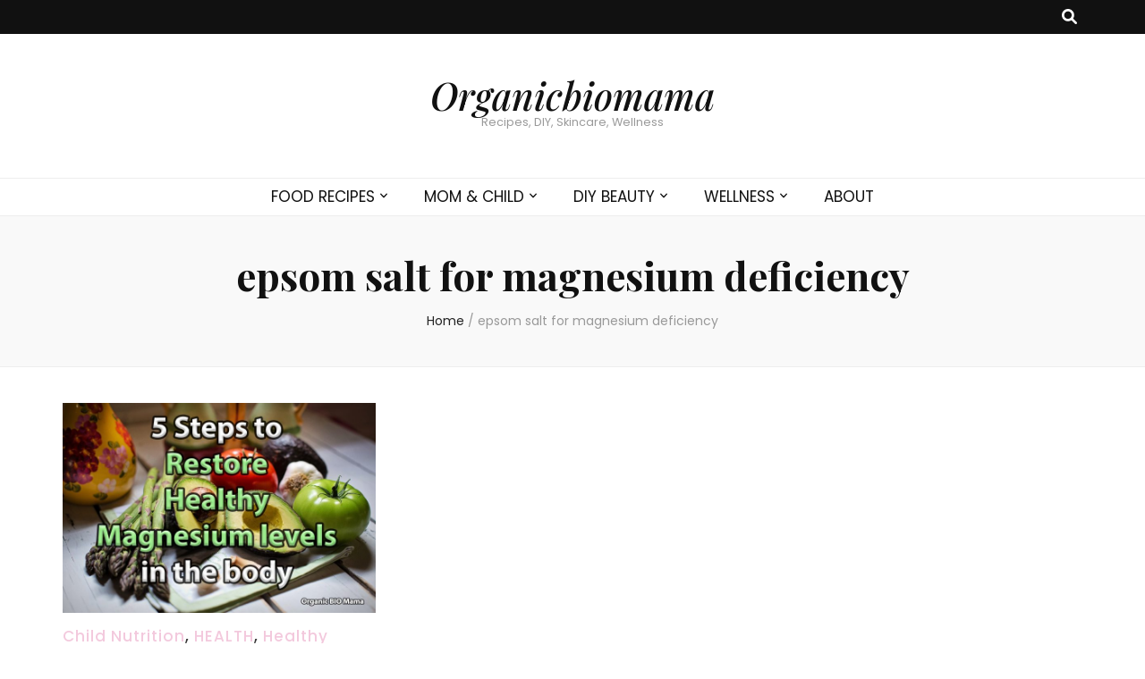

--- FILE ---
content_type: text/html; charset=UTF-8
request_url: https://organicbiomama.com/tag/epsom-salt-for-magnesium-deficiency
body_size: 12087
content:
    <!DOCTYPE html>
    <html lang="en-US">
    <head itemscope itemtype="http://schema.org/WebSite">

    <meta charset="UTF-8">
    <meta name="viewport" content="width=device-width, initial-scale=1">
    <link rel="profile" href="http://gmpg.org/xfn/11">
    <meta name='robots' content='index, follow, max-image-preview:large, max-snippet:-1, max-video-preview:-1' />

	<!-- This site is optimized with the Yoast SEO plugin v23.5 - https://yoast.com/wordpress/plugins/seo/ -->
	<title>epsom salt for magnesium deficiency Archives - Organicbiomama</title>
	<link rel="canonical" href="https://organicbiomama.com/tag/epsom-salt-for-magnesium-deficiency" />
	<meta property="og:locale" content="en_US" />
	<meta property="og:type" content="article" />
	<meta property="og:title" content="epsom salt for magnesium deficiency Archives - Organicbiomama" />
	<meta property="og:url" content="https://organicbiomama.com/tag/epsom-salt-for-magnesium-deficiency" />
	<meta property="og:site_name" content="Organicbiomama" />
	<meta property="og:image" content="https://organicbiomama.com/wp-content/uploads/2016/05/12963931_228384070850294_8885548805192353888_n.jpg" />
	<meta property="og:image:width" content="505" />
	<meta property="og:image:height" content="502" />
	<meta property="og:image:type" content="image/jpeg" />
	<meta name="twitter:card" content="summary_large_image" />
	<script type="application/ld+json" class="yoast-schema-graph">{"@context":"https://schema.org","@graph":[{"@type":"CollectionPage","@id":"https://organicbiomama.com/tag/epsom-salt-for-magnesium-deficiency","url":"https://organicbiomama.com/tag/epsom-salt-for-magnesium-deficiency","name":"epsom salt for magnesium deficiency Archives - Organicbiomama","isPartOf":{"@id":"https://organicbiomama.com/#website"},"primaryImageOfPage":{"@id":"https://organicbiomama.com/tag/epsom-salt-for-magnesium-deficiency#primaryimage"},"image":{"@id":"https://organicbiomama.com/tag/epsom-salt-for-magnesium-deficiency#primaryimage"},"thumbnailUrl":"https://organicbiomama.com/wp-content/uploads/2017/10/RESTORE-MAGNESIUM-LEVELS.jpg","breadcrumb":{"@id":"https://organicbiomama.com/tag/epsom-salt-for-magnesium-deficiency#breadcrumb"},"inLanguage":"en-US"},{"@type":"ImageObject","inLanguage":"en-US","@id":"https://organicbiomama.com/tag/epsom-salt-for-magnesium-deficiency#primaryimage","url":"https://organicbiomama.com/wp-content/uploads/2017/10/RESTORE-MAGNESIUM-LEVELS.jpg","contentUrl":"https://organicbiomama.com/wp-content/uploads/2017/10/RESTORE-MAGNESIUM-LEVELS.jpg","width":2078,"height":1395,"caption":"RESTORE MAGNESIUM LEVELS"},{"@type":"BreadcrumbList","@id":"https://organicbiomama.com/tag/epsom-salt-for-magnesium-deficiency#breadcrumb","itemListElement":[{"@type":"ListItem","position":1,"name":"Home","item":"https://organicbiomama.com/"},{"@type":"ListItem","position":2,"name":"epsom salt for magnesium deficiency"}]},{"@type":"WebSite","@id":"https://organicbiomama.com/#website","url":"https://organicbiomama.com/","name":"Organicbiomama","description":"Recipes, DIY, Skincare, Wellness","potentialAction":[{"@type":"SearchAction","target":{"@type":"EntryPoint","urlTemplate":"https://organicbiomama.com/?s={search_term_string}"},"query-input":{"@type":"PropertyValueSpecification","valueRequired":true,"valueName":"search_term_string"}}],"inLanguage":"en-US"}]}</script>
	<!-- / Yoast SEO plugin. -->


<link rel='dns-prefetch' href='//ws.sharethis.com' />
<link rel='dns-prefetch' href='//fonts.googleapis.com' />
<link rel="alternate" type="application/rss+xml" title="Organicbiomama &raquo; Feed" href="https://organicbiomama.com/feed" />
<link rel="alternate" type="application/rss+xml" title="Organicbiomama &raquo; Comments Feed" href="https://organicbiomama.com/comments/feed" />
<link rel="alternate" type="application/rss+xml" title="Organicbiomama &raquo; epsom salt for magnesium deficiency Tag Feed" href="https://organicbiomama.com/tag/epsom-salt-for-magnesium-deficiency/feed" />
<link rel='stylesheet' id='wp-block-library-css' href='https://organicbiomama.com/wp-includes/css/dist/block-library/style.min.css' type='text/css' media='all' />
<style id='classic-theme-styles-inline-css' type='text/css'>
/*! This file is auto-generated */
.wp-block-button__link{color:#fff;background-color:#32373c;border-radius:9999px;box-shadow:none;text-decoration:none;padding:calc(.667em + 2px) calc(1.333em + 2px);font-size:1.125em}.wp-block-file__button{background:#32373c;color:#fff;text-decoration:none}
</style>
<style id='global-styles-inline-css' type='text/css'>
body{--wp--preset--color--black: #000000;--wp--preset--color--cyan-bluish-gray: #abb8c3;--wp--preset--color--white: #ffffff;--wp--preset--color--pale-pink: #f78da7;--wp--preset--color--vivid-red: #cf2e2e;--wp--preset--color--luminous-vivid-orange: #ff6900;--wp--preset--color--luminous-vivid-amber: #fcb900;--wp--preset--color--light-green-cyan: #7bdcb5;--wp--preset--color--vivid-green-cyan: #00d084;--wp--preset--color--pale-cyan-blue: #8ed1fc;--wp--preset--color--vivid-cyan-blue: #0693e3;--wp--preset--color--vivid-purple: #9b51e0;--wp--preset--gradient--vivid-cyan-blue-to-vivid-purple: linear-gradient(135deg,rgba(6,147,227,1) 0%,rgb(155,81,224) 100%);--wp--preset--gradient--light-green-cyan-to-vivid-green-cyan: linear-gradient(135deg,rgb(122,220,180) 0%,rgb(0,208,130) 100%);--wp--preset--gradient--luminous-vivid-amber-to-luminous-vivid-orange: linear-gradient(135deg,rgba(252,185,0,1) 0%,rgba(255,105,0,1) 100%);--wp--preset--gradient--luminous-vivid-orange-to-vivid-red: linear-gradient(135deg,rgba(255,105,0,1) 0%,rgb(207,46,46) 100%);--wp--preset--gradient--very-light-gray-to-cyan-bluish-gray: linear-gradient(135deg,rgb(238,238,238) 0%,rgb(169,184,195) 100%);--wp--preset--gradient--cool-to-warm-spectrum: linear-gradient(135deg,rgb(74,234,220) 0%,rgb(151,120,209) 20%,rgb(207,42,186) 40%,rgb(238,44,130) 60%,rgb(251,105,98) 80%,rgb(254,248,76) 100%);--wp--preset--gradient--blush-light-purple: linear-gradient(135deg,rgb(255,206,236) 0%,rgb(152,150,240) 100%);--wp--preset--gradient--blush-bordeaux: linear-gradient(135deg,rgb(254,205,165) 0%,rgb(254,45,45) 50%,rgb(107,0,62) 100%);--wp--preset--gradient--luminous-dusk: linear-gradient(135deg,rgb(255,203,112) 0%,rgb(199,81,192) 50%,rgb(65,88,208) 100%);--wp--preset--gradient--pale-ocean: linear-gradient(135deg,rgb(255,245,203) 0%,rgb(182,227,212) 50%,rgb(51,167,181) 100%);--wp--preset--gradient--electric-grass: linear-gradient(135deg,rgb(202,248,128) 0%,rgb(113,206,126) 100%);--wp--preset--gradient--midnight: linear-gradient(135deg,rgb(2,3,129) 0%,rgb(40,116,252) 100%);--wp--preset--font-size--small: 13px;--wp--preset--font-size--medium: 20px;--wp--preset--font-size--large: 36px;--wp--preset--font-size--x-large: 42px;--wp--preset--spacing--20: 0.44rem;--wp--preset--spacing--30: 0.67rem;--wp--preset--spacing--40: 1rem;--wp--preset--spacing--50: 1.5rem;--wp--preset--spacing--60: 2.25rem;--wp--preset--spacing--70: 3.38rem;--wp--preset--spacing--80: 5.06rem;--wp--preset--shadow--natural: 6px 6px 9px rgba(0, 0, 0, 0.2);--wp--preset--shadow--deep: 12px 12px 50px rgba(0, 0, 0, 0.4);--wp--preset--shadow--sharp: 6px 6px 0px rgba(0, 0, 0, 0.2);--wp--preset--shadow--outlined: 6px 6px 0px -3px rgba(255, 255, 255, 1), 6px 6px rgba(0, 0, 0, 1);--wp--preset--shadow--crisp: 6px 6px 0px rgba(0, 0, 0, 1);}:where(.is-layout-flex){gap: 0.5em;}:where(.is-layout-grid){gap: 0.5em;}body .is-layout-flow > .alignleft{float: left;margin-inline-start: 0;margin-inline-end: 2em;}body .is-layout-flow > .alignright{float: right;margin-inline-start: 2em;margin-inline-end: 0;}body .is-layout-flow > .aligncenter{margin-left: auto !important;margin-right: auto !important;}body .is-layout-constrained > .alignleft{float: left;margin-inline-start: 0;margin-inline-end: 2em;}body .is-layout-constrained > .alignright{float: right;margin-inline-start: 2em;margin-inline-end: 0;}body .is-layout-constrained > .aligncenter{margin-left: auto !important;margin-right: auto !important;}body .is-layout-constrained > :where(:not(.alignleft):not(.alignright):not(.alignfull)){max-width: var(--wp--style--global--content-size);margin-left: auto !important;margin-right: auto !important;}body .is-layout-constrained > .alignwide{max-width: var(--wp--style--global--wide-size);}body .is-layout-flex{display: flex;}body .is-layout-flex{flex-wrap: wrap;align-items: center;}body .is-layout-flex > *{margin: 0;}body .is-layout-grid{display: grid;}body .is-layout-grid > *{margin: 0;}:where(.wp-block-columns.is-layout-flex){gap: 2em;}:where(.wp-block-columns.is-layout-grid){gap: 2em;}:where(.wp-block-post-template.is-layout-flex){gap: 1.25em;}:where(.wp-block-post-template.is-layout-grid){gap: 1.25em;}.has-black-color{color: var(--wp--preset--color--black) !important;}.has-cyan-bluish-gray-color{color: var(--wp--preset--color--cyan-bluish-gray) !important;}.has-white-color{color: var(--wp--preset--color--white) !important;}.has-pale-pink-color{color: var(--wp--preset--color--pale-pink) !important;}.has-vivid-red-color{color: var(--wp--preset--color--vivid-red) !important;}.has-luminous-vivid-orange-color{color: var(--wp--preset--color--luminous-vivid-orange) !important;}.has-luminous-vivid-amber-color{color: var(--wp--preset--color--luminous-vivid-amber) !important;}.has-light-green-cyan-color{color: var(--wp--preset--color--light-green-cyan) !important;}.has-vivid-green-cyan-color{color: var(--wp--preset--color--vivid-green-cyan) !important;}.has-pale-cyan-blue-color{color: var(--wp--preset--color--pale-cyan-blue) !important;}.has-vivid-cyan-blue-color{color: var(--wp--preset--color--vivid-cyan-blue) !important;}.has-vivid-purple-color{color: var(--wp--preset--color--vivid-purple) !important;}.has-black-background-color{background-color: var(--wp--preset--color--black) !important;}.has-cyan-bluish-gray-background-color{background-color: var(--wp--preset--color--cyan-bluish-gray) !important;}.has-white-background-color{background-color: var(--wp--preset--color--white) !important;}.has-pale-pink-background-color{background-color: var(--wp--preset--color--pale-pink) !important;}.has-vivid-red-background-color{background-color: var(--wp--preset--color--vivid-red) !important;}.has-luminous-vivid-orange-background-color{background-color: var(--wp--preset--color--luminous-vivid-orange) !important;}.has-luminous-vivid-amber-background-color{background-color: var(--wp--preset--color--luminous-vivid-amber) !important;}.has-light-green-cyan-background-color{background-color: var(--wp--preset--color--light-green-cyan) !important;}.has-vivid-green-cyan-background-color{background-color: var(--wp--preset--color--vivid-green-cyan) !important;}.has-pale-cyan-blue-background-color{background-color: var(--wp--preset--color--pale-cyan-blue) !important;}.has-vivid-cyan-blue-background-color{background-color: var(--wp--preset--color--vivid-cyan-blue) !important;}.has-vivid-purple-background-color{background-color: var(--wp--preset--color--vivid-purple) !important;}.has-black-border-color{border-color: var(--wp--preset--color--black) !important;}.has-cyan-bluish-gray-border-color{border-color: var(--wp--preset--color--cyan-bluish-gray) !important;}.has-white-border-color{border-color: var(--wp--preset--color--white) !important;}.has-pale-pink-border-color{border-color: var(--wp--preset--color--pale-pink) !important;}.has-vivid-red-border-color{border-color: var(--wp--preset--color--vivid-red) !important;}.has-luminous-vivid-orange-border-color{border-color: var(--wp--preset--color--luminous-vivid-orange) !important;}.has-luminous-vivid-amber-border-color{border-color: var(--wp--preset--color--luminous-vivid-amber) !important;}.has-light-green-cyan-border-color{border-color: var(--wp--preset--color--light-green-cyan) !important;}.has-vivid-green-cyan-border-color{border-color: var(--wp--preset--color--vivid-green-cyan) !important;}.has-pale-cyan-blue-border-color{border-color: var(--wp--preset--color--pale-cyan-blue) !important;}.has-vivid-cyan-blue-border-color{border-color: var(--wp--preset--color--vivid-cyan-blue) !important;}.has-vivid-purple-border-color{border-color: var(--wp--preset--color--vivid-purple) !important;}.has-vivid-cyan-blue-to-vivid-purple-gradient-background{background: var(--wp--preset--gradient--vivid-cyan-blue-to-vivid-purple) !important;}.has-light-green-cyan-to-vivid-green-cyan-gradient-background{background: var(--wp--preset--gradient--light-green-cyan-to-vivid-green-cyan) !important;}.has-luminous-vivid-amber-to-luminous-vivid-orange-gradient-background{background: var(--wp--preset--gradient--luminous-vivid-amber-to-luminous-vivid-orange) !important;}.has-luminous-vivid-orange-to-vivid-red-gradient-background{background: var(--wp--preset--gradient--luminous-vivid-orange-to-vivid-red) !important;}.has-very-light-gray-to-cyan-bluish-gray-gradient-background{background: var(--wp--preset--gradient--very-light-gray-to-cyan-bluish-gray) !important;}.has-cool-to-warm-spectrum-gradient-background{background: var(--wp--preset--gradient--cool-to-warm-spectrum) !important;}.has-blush-light-purple-gradient-background{background: var(--wp--preset--gradient--blush-light-purple) !important;}.has-blush-bordeaux-gradient-background{background: var(--wp--preset--gradient--blush-bordeaux) !important;}.has-luminous-dusk-gradient-background{background: var(--wp--preset--gradient--luminous-dusk) !important;}.has-pale-ocean-gradient-background{background: var(--wp--preset--gradient--pale-ocean) !important;}.has-electric-grass-gradient-background{background: var(--wp--preset--gradient--electric-grass) !important;}.has-midnight-gradient-background{background: var(--wp--preset--gradient--midnight) !important;}.has-small-font-size{font-size: var(--wp--preset--font-size--small) !important;}.has-medium-font-size{font-size: var(--wp--preset--font-size--medium) !important;}.has-large-font-size{font-size: var(--wp--preset--font-size--large) !important;}.has-x-large-font-size{font-size: var(--wp--preset--font-size--x-large) !important;}
.wp-block-navigation a:where(:not(.wp-element-button)){color: inherit;}
:where(.wp-block-post-template.is-layout-flex){gap: 1.25em;}:where(.wp-block-post-template.is-layout-grid){gap: 1.25em;}
:where(.wp-block-columns.is-layout-flex){gap: 2em;}:where(.wp-block-columns.is-layout-grid){gap: 2em;}
.wp-block-pullquote{font-size: 1.5em;line-height: 1.6;}
</style>
<link rel='stylesheet' id='blossomthemes-toolkit-css' href='https://organicbiomama.com/wp-content/plugins/blossomthemes-toolkit/public/css/blossomthemes-toolkit-public.min.css' type='text/css' media='all' />
<link rel='stylesheet' id='contact-form-7-css' href='https://organicbiomama.com/wp-content/plugins/contact-form-7/includes/css/styles.css' type='text/css' media='all' />
<link rel='stylesheet' id='zrdn-recipeblock-grid-css' href='https://organicbiomama.com/wp-content/plugins/zip-recipes/styles/zrdn-grid.min.css' type='text/css' media='all' />
<link rel='stylesheet' id='owl-carousel-css' href='https://organicbiomama.com/wp-content/themes/blossom-feminine/css/owl.carousel.min.css' type='text/css' media='all' />
<link rel='stylesheet' id='animate-css' href='https://organicbiomama.com/wp-content/themes/blossom-feminine/css/animate.min.css' type='text/css' media='all' />
<link rel='stylesheet' id='blossom-feminine-google-fonts-css' href='https://fonts.googleapis.com/css?family=Poppins%3A100%2C100italic%2C200%2C200italic%2C300%2C300italic%2Cregular%2Citalic%2C500%2C500italic%2C600%2C600italic%2C700%2C700italic%2C800%2C800italic%2C900%2C900italic%7CPlayfair+Display%3Aregular%2C500%2C600%2C700%2C800%2C900%2Citalic%2C500italic%2C600italic%2C700italic%2C800italic%2C900italic%7CPlayfair+Display%3A500italic' type='text/css' media='all' />
<link rel='stylesheet' id='blossom-feminine-style-css' href='https://organicbiomama.com/wp-content/themes/blossom-feminine/style.css' type='text/css' media='all' />
<script type="text/javascript" src="https://organicbiomama.com/wp-content/cache/wpo-minify/1762976719/assets/wpo-minify-header-7a390e27.min.js" id="wpo_min-header-0-js"></script>
<script id='st_insights_js' type="text/javascript" src="https://ws.sharethis.com/button/st_insights.js?publisher=eba0f3ba-f9ab-408c-bc68-c28af5afe749&amp;product=feather&amp;ver=1762933499" id="feather-sharethis-js"></script>
<link rel="https://api.w.org/" href="https://organicbiomama.com/wp-json/" /><link rel="alternate" type="application/json" href="https://organicbiomama.com/wp-json/wp/v2/tags/1120" /><link rel="EditURI" type="application/rsd+xml" title="RSD" href="https://organicbiomama.com/xmlrpc.php?rsd" />
<meta name="generator" content="WordPress 6.4.7" />

<style type="text/css"></style>
<style>
.synved-social-resolution-single {
display: inline-block;
}
.synved-social-resolution-normal {
display: inline-block;
}
.synved-social-resolution-hidef {
display: none;
}

@media only screen and (min--moz-device-pixel-ratio: 2),
only screen and (-o-min-device-pixel-ratio: 2/1),
only screen and (-webkit-min-device-pixel-ratio: 2),
only screen and (min-device-pixel-ratio: 2),
only screen and (min-resolution: 2dppx),
only screen and (min-resolution: 192dpi) {
	.synved-social-resolution-normal {
	display: none;
	}
	.synved-social-resolution-hidef {
	display: inline-block;
	}
}
</style><style type='text/css' media='all'>     
    .content-newsletter .blossomthemes-email-newsletter-wrapper.bg-img:after,
    .widget_blossomthemes_email_newsletter_widget .blossomthemes-email-newsletter-wrapper:after{
        background: rgba(243, 201, 221, 0.8);    }
    
    /* primary color */
    a{
    	color: #f3c9dd;
    }
    
    a:hover, a:focus {
    	color: #f3c9dd;
    }

    .secondary-nav ul li a:hover,
    .secondary-nav ul li:hover > a,
    .secondary-nav .current_page_item > a,
    .secondary-nav .current-menu-item > a,
    .secondary-nav .current_page_ancestor > a,
    .secondary-nav .current-menu-ancestor > a,
    .secondary-nav ul li a:focus, 
    .secondary-nav ul li:focus > a, 
    .header-t .social-networks li a:hover,
    .header-t .social-networks li a:focus, 
    .main-navigation ul li a:hover,
    .main-navigation ul li:hover > a,
    .main-navigation .current_page_item > a,
    .main-navigation .current-menu-item > a,
    .main-navigation .current_page_ancestor > a,
    .main-navigation .current-menu-ancestor > a,
    .main-navigation ul li a:focus, 
    .main-navigation ul li:focus > a, 
    .banner .banner-text .cat-links a:hover,
    .banner .banner-text .cat-links a:focus, 
    .banner .banner-text .title a:hover,
    .banner .banner-text .title a:focus, 
    #primary .post .text-holder .entry-header .entry-title a:hover,
     #primary .post .text-holder .entry-header .entry-title a:focus, 
     .archive .blossom-portfolio .entry-header .entry-title a:hover, 
     .archive .blossom-portfolio .entry-header .entry-title a:focus, 
    .widget ul li a:hover,
 .widget ul li a:focus,
    .site-footer .widget ul li a:hover,
 .site-footer .widget ul li a:focus,
    .related-post .post .text-holder .cat-links a:hover,
 .related-post .post .text-holder .cat-links a:focus,
 .related-post .post .text-holder .entry-title a:hover,
 .related-post .post .text-holder .entry-title a:focus,
    .comments-area .comment-body .comment-metadata a:hover,
 .comments-area .comment-body .comment-metadata a:focus,
    .search #primary .search-post .text-holder .entry-header .entry-title a:hover,
 .search #primary .search-post .text-holder .entry-header .entry-title a:focus,
    .site-title a:hover, .site-title a:focus, 
    .widget_bttk_popular_post ul li .entry-header .entry-meta a:hover,
 .widget_bttk_popular_post ul li .entry-header .entry-meta a:focus,
 .widget_bttk_pro_recent_post ul li .entry-header .entry-meta a:hover,
 .widget_bttk_pro_recent_post ul li .entry-header .entry-meta a:focus,
    .widget_bttk_popular_post .style-two li .entry-header .cat-links a,
    .widget_bttk_pro_recent_post .style-two li .entry-header .cat-links a,
    .widget_bttk_popular_post .style-three li .entry-header .cat-links a,
    .widget_bttk_pro_recent_post .style-three li .entry-header .cat-links a,
    .site-footer .widget_bttk_posts_category_slider_widget .carousel-title .title a:hover,
 .site-footer .widget_bttk_posts_category_slider_widget .carousel-title .title a:focus,
    .portfolio-sorting .button:hover,
 .portfolio-sorting .button:focus,
    .portfolio-sorting .button.is-checked,
    .portfolio-item .portfolio-img-title a:hover,
 .portfolio-item .portfolio-img-title a:focus,
    .portfolio-item .portfolio-cat a:hover,
 .portfolio-item .portfolio-cat a:focus,
    .entry-header .portfolio-cat a:hover,
 .entry-header .portfolio-cat a:focus, 
    .widget ul li a:hover, .widget ul li a:focus, 
    .widget_bttk_posts_category_slider_widget .carousel-title .title a:hover, 
    .widget_bttk_posts_category_slider_widget .carousel-title .title a:focus, 
    .widget_bttk_popular_post ul li .entry-header .entry-meta a:hover, 
    .widget_bttk_popular_post ul li .entry-header .entry-meta a:focus, 
    .widget_bttk_pro_recent_post ul li .entry-header .entry-meta a:hover, 
    .widget_bttk_pro_recent_post ul li .entry-header .entry-meta a:focus, 
    #primary .post .text-holder .entry-footer .share .social-networks li a:hover,
 #primary .post .text-holder .entry-footer .share .social-networks li a:focus, 
 .author-section .text-holder .social-networks li a:hover,
 .author-section .text-holder .social-networks li a:focus, 
 .comments-area .comment-body .fn a:hover,
 .comments-area .comment-body .fn a:focus, 
 .archive #primary .post .text-holder .entry-header .top .share .social-networks li a:hover,
    .archive #primary .post .text-holder .entry-header .top .share .social-networks li a:focus,
    .widget_rss .widget-title a:hover,
.widget_rss .widget-title a:focus, 
.search #primary .search-post .text-holder .entry-header .top .share .social-networks li a:hover,
 .search #primary .search-post .text-holder .entry-header .top .share .social-networks li a:focus, 
 .submenu-toggle:hover, 
    .submenu-toggle:focus,
    .entry-content a:hover,
   .entry-summary a:hover,
   .page-content a:hover,
   .comment-content a:hover,
   .widget .textwidget a:hover{
        color: #f3c9dd;
    }

    .category-section .col .img-holder .text-holder,
    .pagination a{
        border-color: #f3c9dd;
    }

    .category-section .col .img-holder .text-holder span,
    #primary .post .text-holder .entry-footer .btn-readmore:hover,
    #primary .post .text-holder .entry-footer .btn-readmore:focus, 
    .pagination a:hover,
    .pagination a:focus,
    .widget_calendar caption,
    .widget_calendar table tbody td a,
    .widget_tag_cloud .tagcloud a:hover,
 .widget_tag_cloud .tagcloud a:focus,
    #blossom-top,
    .single #primary .post .entry-footer .tags a:hover,
    .single #primary .post .entry-footer .tags a:focus, 
    .error-holder .page-content a:hover,
 .error-holder .page-content a:focus,
    .widget_bttk_author_bio .readmore:hover,
 .widget_bttk_author_bio .readmore:focus,
    .widget_bttk_image_text_widget ul li .btn-readmore:hover,
 .widget_bttk_image_text_widget ul li .btn-readmore:focus,
    .widget_bttk_custom_categories ul li a:hover .post-count,
 .widget_bttk_custom_categories ul li a:hover:focus .post-count,
    .content-instagram ul li .instagram-meta .like,
    .content-instagram ul li .instagram-meta .comment,
    #secondary .widget_blossomtheme_featured_page_widget .text-holder .btn-readmore:hover,
 #secondary .widget_blossomtheme_featured_page_widget .text-holder .btn-readmore:focus,
    #secondary .widget_blossomtheme_companion_cta_widget .btn-cta:hover,
 #secondary .widget_blossomtheme_companion_cta_widget .btn-cta:focus,
    #secondary .widget_bttk_icon_text_widget .text-holder .btn-readmore:hover,
 #secondary .widget_bttk_icon_text_widget .text-holder .btn-readmore:focus,
    .site-footer .widget_blossomtheme_companion_cta_widget .btn-cta:hover,
 .site-footer .widget_blossomtheme_companion_cta_widget .btn-cta:focus,
    .site-footer .widget_blossomtheme_featured_page_widget .text-holder .btn-readmore:hover,
 .site-footer .widget_blossomtheme_featured_page_widget .text-holder .btn-readmore:focus,
    .site-footer .widget_bttk_icon_text_widget .text-holder .btn-readmore:hover,
 .site-footer .widget_bttk_icon_text_widget .text-holder .btn-readmore:focus, 
    .widget_bttk_social_links ul li a:hover, 
    .widget_bttk_social_links ul li a:focus, 
    .widget_bttk_posts_category_slider_widget .owl-theme .owl-prev:hover,
 .widget_bttk_posts_category_slider_widget .owl-theme .owl-prev:focus,
 .widget_bttk_posts_category_slider_widget .owl-theme .owl-next:hover,
 .widget_bttk_posts_category_slider_widget .owl-theme .owl-next:focus{
        background: #f3c9dd;
    }

    .pagination .current,
    .post-navigation .nav-links .nav-previous a:hover,
    .post-navigation .nav-links .nav-next a:hover, 
 .post-navigation .nav-links .nav-previous a:focus,
 .post-navigation .nav-links .nav-next a:focus{
        background: #f3c9dd;
        border-color: #f3c9dd;
    }

    #primary .post .entry-content blockquote,
    #primary .page .entry-content blockquote{
        border-bottom-color: #f3c9dd;
        border-top-color: #f3c9dd;
    }

    #primary .post .entry-content .pull-left,
    #primary .page .entry-content .pull-left,
    #primary .post .entry-content .pull-right,
    #primary .page .entry-content .pull-right{border-left-color: #f3c9dd;}

    .error-holder .page-content h2{
        text-shadow: 6px 6px 0 #f3c9dd;
    }

    
    body,
    button,
    input,
    select,
    optgroup,
    textarea{
        font-family : Poppins;
        font-size   : 17px;
    }

    #primary .post .entry-content blockquote cite,
    #primary .page .entry-content blockquote cite {
        font-family : Poppins;
    }

    .banner .banner-text .title,
    #primary .sticky .text-holder .entry-header .entry-title,
    #primary .post .text-holder .entry-header .entry-title,
    .author-section .text-holder .title,
    .post-navigation .nav-links .nav-previous .post-title,
    .post-navigation .nav-links .nav-next .post-title,
    .related-post .post .text-holder .entry-title,
    .comments-area .comments-title,
    .comments-area .comment-body .fn,
    .comments-area .comment-reply-title,
    .page-header .page-title,
    #primary .post .entry-content blockquote,
    #primary .page .entry-content blockquote,
    #primary .post .entry-content .pull-left,
    #primary .page .entry-content .pull-left,
    #primary .post .entry-content .pull-right,
    #primary .page .entry-content .pull-right,
    #primary .post .entry-content h1,
    #primary .page .entry-content h1,
    #primary .post .entry-content h2,
    #primary .page .entry-content h2,
    #primary .post .entry-content h3,
    #primary .page .entry-content h3,
    #primary .post .entry-content h4,
    #primary .page .entry-content h4,
    #primary .post .entry-content h5,
    #primary .page .entry-content h5,
    #primary .post .entry-content h6,
    #primary .page .entry-content h6,
    .search #primary .search-post .text-holder .entry-header .entry-title,
    .error-holder .page-content h2,
    .widget_bttk_author_bio .title-holder,
    .widget_bttk_popular_post ul li .entry-header .entry-title,
    .widget_bttk_pro_recent_post ul li .entry-header .entry-title,
    .widget_bttk_posts_category_slider_widget .carousel-title .title,
    .content-newsletter .blossomthemes-email-newsletter-wrapper .text-holder h3,
    .widget_blossomthemes_email_newsletter_widget .blossomthemes-email-newsletter-wrapper .text-holder h3,
    #secondary .widget_bttk_testimonial_widget .text-holder .name,
    #secondary .widget_bttk_description_widget .text-holder .name,
    .site-footer .widget_bttk_description_widget .text-holder .name,
    .site-footer .widget_bttk_testimonial_widget .text-holder .name,
    .portfolio-text-holder .portfolio-img-title,
    .portfolio-holder .entry-header .entry-title,
    .single-blossom-portfolio .post-navigation .nav-previous a,
    .single-blossom-portfolio .post-navigation .nav-next a,
    .related-portfolio-title{
        font-family: Playfair Display;
    }

    .site-title{
        font-size   : 42px;
        font-family : Playfair Display;
        font-weight : 500;
        font-style  : italic;
    }
    
               
    </style>		<style type="text/css" id="wp-custom-css">
			.single-post .tags {
    display: none !important;
}

		</style>
		
</head>

<body class="archive tag tag-epsom-salt-for-magnesium-deficiency tag-1120 hfeed full-width" itemscope itemtype="http://schema.org/WebPage">
	
    <div id="page" class="site"><a aria-label="skip to content" class="skip-link" href="#content">Skip to Content</a>
        <header id="masthead" class="site-header" itemscope itemtype="http://schema.org/WPHeader">
    
		<div class="header-t">
			<div class="container">

                
                <nav id="secondary-navigation" class="secondary-nav" itemscope itemtype="http://schema.org/SiteNavigationElement">
                    <div class="secondary-menu-list menu-modal cover-modal" data-modal-target-string=".menu-modal">
                        <button class="close close-nav-toggle" data-toggle-target=".menu-modal" data-toggle-body-class="showing-menu-modal" aria-expanded="false" data-set-focus=".menu-modal">
                            <span class="toggle-bar"></span>
                            <span class="toggle-bar"></span>
                        </button>
                        <div class="mobile-menu" aria-label="Mobile">
                			                        </div>
                    </div>
                
        		</nav><!-- #secondary-navigation -->
                
				<div class="right">
					<div class="tools">
						<div class="form-section">
							<button aria-label="search toggle button" id="btn-search" class="search-toggle" data-toggle-target=".search-modal" data-toggle-body-class="showing-search-modal" data-set-focus=".search-modal .search-field" aria-expanded="false">
                                <i class="fas fa-search"></i>
                            </button>
							<div class="form-holder search-modal cover-modal" data-modal-target-string=".search-modal">
								<div class="form-holder-inner">
                                    <form role="search" method="get" class="search-form" action="https://organicbiomama.com/">
				<label>
					<span class="screen-reader-text">Search for:</span>
					<input type="search" class="search-field" placeholder="Search &hellip;" value="" name="s" />
				</label>
				<input type="submit" class="search-submit" value="Search" />
			</form>                        
                                </div>
							</div>
						</div>
                        					
					</div>
                    
					                    
				</div>
                
			</div>
		</div><!-- .header-t -->
        
		<div class="header-m site-branding">
			<div class="container" itemscope itemtype="http://schema.org/Organization">
				                    <p class="site-title" itemprop="name"><a href="https://organicbiomama.com/" rel="home" itemprop="url">Organicbiomama</a></p>
                                    <p class="site-description" itemprop="description">Recipes, DIY, Skincare, Wellness</p>
                			</div>
		</div><!-- .header-m -->
        
		<div class="header-b">
			<div class="container">
				<button aria-label="primary menu toggle button" id="primary-toggle-button" data-toggle-target=".main-menu-modal" data-toggle-body-class="showing-main-menu-modal" aria-expanded="false" data-set-focus=".close-main-nav-toggle"><i class="fa fa-bars"></i></button>
				<nav id="site-navigation" class="main-navigation" itemscope itemtype="http://schema.org/SiteNavigationElement">
                    <div class="primary-menu-list main-menu-modal cover-modal" data-modal-target-string=".main-menu-modal">
                        <button class="close close-main-nav-toggle" data-toggle-target=".main-menu-modal" data-toggle-body-class="showing-main-menu-modal" aria-expanded="false" data-set-focus=".main-menu-modal"><i class="fa fa-times"></i>Close</button>
                        <div class="mobile-menu" aria-label="Mobile">
                			<div class="menu-main-menu-container"><ul id="primary-menu" class="main-menu-modal"><li id="menu-item-72" class="menu-item menu-item-type-taxonomy menu-item-object-category menu-item-has-children menu-item-72"><a href="https://organicbiomama.com/category/food-recipes">FOOD RECIPES</a>
<ul class="sub-menu">
	<li id="menu-item-89" class="menu-item menu-item-type-taxonomy menu-item-object-category menu-item-89"><a href="https://organicbiomama.com/category/food-recipes/breakfast-recipes">BREAKFAST</a></li>
	<li id="menu-item-90" class="menu-item menu-item-type-taxonomy menu-item-object-category menu-item-90"><a href="https://organicbiomama.com/category/food-recipes/lunch-recipes">LUNCH</a></li>
	<li id="menu-item-98" class="menu-item menu-item-type-taxonomy menu-item-object-category menu-item-98"><a href="https://organicbiomama.com/category/food-recipes/soup-and-stew-recipes">SOUPS &#038; Stews</a></li>
	<li id="menu-item-91" class="menu-item menu-item-type-taxonomy menu-item-object-category menu-item-91"><a href="https://organicbiomama.com/category/food-recipes/sides-and-salads">SIDE dishes</a></li>
	<li id="menu-item-6801" class="menu-item menu-item-type-taxonomy menu-item-object-category menu-item-6801"><a href="https://organicbiomama.com/category/food-recipes/salads">SALADS</a></li>
	<li id="menu-item-92" class="menu-item menu-item-type-taxonomy menu-item-object-category menu-item-92"><a href="https://organicbiomama.com/category/food-recipes/snack-recipes">Healthy SNACKS</a></li>
	<li id="menu-item-96" class="menu-item menu-item-type-taxonomy menu-item-object-category menu-item-has-children menu-item-96"><a href="https://organicbiomama.com/category/food-recipes/bakery">BAKERY</a>
	<ul class="sub-menu">
		<li id="menu-item-7312" class="menu-item menu-item-type-taxonomy menu-item-object-category menu-item-7312"><a href="https://organicbiomama.com/category/food-recipes/bakery/flour-mixes-baking-powder">Flour mixes &#038; Baking powder</a></li>
		<li id="menu-item-93" class="menu-item menu-item-type-taxonomy menu-item-object-category menu-item-93"><a href="https://organicbiomama.com/category/food-recipes/bread-recipes">Bread &#038; Buns</a></li>
		<li id="menu-item-99" class="menu-item menu-item-type-taxonomy menu-item-object-category menu-item-99"><a href="https://organicbiomama.com/category/food-recipes/cookie-recipes">Cookies</a></li>
		<li id="menu-item-6633" class="menu-item menu-item-type-taxonomy menu-item-object-category menu-item-6633"><a href="https://organicbiomama.com/category/food-recipes/healthy-flatbread-pizzas">Healthy Flatbread &#038; Pizzas</a></li>
		<li id="menu-item-6634" class="menu-item menu-item-type-taxonomy menu-item-object-category menu-item-6634"><a href="https://organicbiomama.com/category/food-recipes/pizza">Pizza</a></li>
		<li id="menu-item-6656" class="menu-item menu-item-type-taxonomy menu-item-object-category menu-item-6656"><a href="https://organicbiomama.com/category/food-recipes/bakery/cakes">Cakes</a></li>
		<li id="menu-item-7233" class="menu-item menu-item-type-taxonomy menu-item-object-category menu-item-7233"><a href="https://organicbiomama.com/category/food-recipes/breakfast-recipes/crepes">Crepes</a></li>
		<li id="menu-item-7646" class="menu-item menu-item-type-taxonomy menu-item-object-category menu-item-7646"><a href="https://organicbiomama.com/category/food-recipes/bakery/muffins">Muffins</a></li>
	</ul>
</li>
	<li id="menu-item-94" class="menu-item menu-item-type-taxonomy menu-item-object-category menu-item-94"><a href="https://organicbiomama.com/category/food-recipes/healthier-sweets-desserts">Healthier SWEETS (Dessert)</a></li>
	<li id="menu-item-97" class="menu-item menu-item-type-taxonomy menu-item-object-category menu-item-97"><a href="https://organicbiomama.com/category/food-recipes/fermentation">Fermentation</a></li>
	<li id="menu-item-88" class="menu-item menu-item-type-taxonomy menu-item-object-category menu-item-88"><a href="https://organicbiomama.com/category/food-recipes/gluten-free">Gluten-free</a></li>
	<li id="menu-item-763" class="menu-item menu-item-type-taxonomy menu-item-object-category menu-item-763"><a href="https://organicbiomama.com/category/food-recipes/ramadan">Ramadan</a></li>
	<li id="menu-item-1563" class="menu-item menu-item-type-taxonomy menu-item-object-category menu-item-1563"><a href="https://organicbiomama.com/category/food-recipes/nourishing-drinks">Drinks &#038; Teas</a></li>
	<li id="menu-item-6173" class="menu-item menu-item-type-taxonomy menu-item-object-category menu-item-6173"><a href="https://organicbiomama.com/category/food-recipes/milk-products">Milk products</a></li>
	<li id="menu-item-6517" class="menu-item menu-item-type-taxonomy menu-item-object-category menu-item-has-children menu-item-6517"><a href="https://organicbiomama.com/category/food-recipes/cook-by-ingredients">Cook by Ingredients</a>
	<ul class="sub-menu">
		<li id="menu-item-6885" class="menu-item menu-item-type-taxonomy menu-item-object-category menu-item-has-children menu-item-6885"><a href="https://organicbiomama.com/category/food-recipes/cook-by-ingredients/vegetables">Vegetables &#038; Greens</a>
		<ul class="sub-menu">
			<li id="menu-item-6877" class="menu-item menu-item-type-taxonomy menu-item-object-category menu-item-6877"><a href="https://organicbiomama.com/category/food-recipes/cook-by-ingredients/cabbage">Cabbage</a></li>
			<li id="menu-item-6876" class="menu-item menu-item-type-taxonomy menu-item-object-category menu-item-6876"><a href="https://organicbiomama.com/category/food-recipes/cook-by-ingredients/cassava">Cassava</a></li>
			<li id="menu-item-6879" class="menu-item menu-item-type-taxonomy menu-item-object-category menu-item-6879"><a href="https://organicbiomama.com/category/food-recipes/cook-by-ingredients/cucumber">Cucumber</a></li>
			<li id="menu-item-6878" class="menu-item menu-item-type-taxonomy menu-item-object-category menu-item-6878"><a href="https://organicbiomama.com/category/food-recipes/cook-by-ingredients/carrot">Carrot</a></li>
			<li id="menu-item-6803" class="menu-item menu-item-type-taxonomy menu-item-object-category menu-item-6803"><a href="https://organicbiomama.com/category/food-recipes/cook-by-ingredients/vegetables/spinach">Spinach</a></li>
		</ul>
</li>
		<li id="menu-item-6518" class="menu-item menu-item-type-taxonomy menu-item-object-category menu-item-has-children menu-item-6518"><a href="https://organicbiomama.com/category/food-recipes/cook-by-ingredients/chicken">Chicken</a>
		<ul class="sub-menu">
			<li id="menu-item-7315" class="menu-item menu-item-type-taxonomy menu-item-object-category menu-item-7315"><a href="https://organicbiomama.com/category/food-recipes/cook-by-ingredients/chicken/whole-chicken">Whole chicken</a></li>
			<li id="menu-item-6519" class="menu-item menu-item-type-taxonomy menu-item-object-category menu-item-6519"><a href="https://organicbiomama.com/category/food-recipes/cook-by-ingredients/chicken/chicken-breast-fillet">Chicken Breast (Fillet)</a></li>
		</ul>
</li>
		<li id="menu-item-6637" class="menu-item menu-item-type-taxonomy menu-item-object-category menu-item-6637"><a href="https://organicbiomama.com/category/food-recipes/cook-by-ingredients/eggs">Eggs</a></li>
		<li id="menu-item-6873" class="menu-item menu-item-type-taxonomy menu-item-object-category menu-item-6873"><a href="https://organicbiomama.com/category/food-recipes/cook-by-ingredients/liver">Liver</a></li>
		<li id="menu-item-6880" class="menu-item menu-item-type-taxonomy menu-item-object-category menu-item-6880"><a href="https://organicbiomama.com/category/food-recipes/cook-by-ingredients/dates">Dates</a></li>
		<li id="menu-item-6882" class="menu-item menu-item-type-taxonomy menu-item-object-category menu-item-has-children menu-item-6882"><a href="https://organicbiomama.com/category/food-recipes/cook-by-ingredients/rice">Rice</a>
		<ul class="sub-menu">
			<li id="menu-item-6883" class="menu-item menu-item-type-taxonomy menu-item-object-category menu-item-6883"><a href="https://organicbiomama.com/category/food-recipes/cook-by-ingredients/rice/basmati-rice">Basmati rice</a></li>
		</ul>
</li>
		<li id="menu-item-6881" class="menu-item menu-item-type-taxonomy menu-item-object-category menu-item-6881"><a href="https://organicbiomama.com/category/food-recipes/cook-by-ingredients/quinoa">Quinoa</a></li>
	</ul>
</li>
	<li id="menu-item-11998" class="menu-item menu-item-type-taxonomy menu-item-object-category menu-item-11998"><a href="https://organicbiomama.com/category/food-recipes/extracts-tinctures-teas">Extracts, Tinctures, Teas</a></li>
	<li id="menu-item-14836" class="menu-item menu-item-type-taxonomy menu-item-object-category menu-item-14836"><a href="https://organicbiomama.com/category/food-recipes/sauces-fillings">Sauces &amp; Fillings</a></li>
</ul>
</li>
<li id="menu-item-525" class="menu-item menu-item-type-taxonomy menu-item-object-category menu-item-has-children menu-item-525"><a href="https://organicbiomama.com/category/mom-child">MOM &amp; CHILD</a>
<ul class="sub-menu">
	<li id="menu-item-594" class="menu-item menu-item-type-taxonomy menu-item-object-category menu-item-594"><a href="https://organicbiomama.com/category/health-recipes/pregnancy">Pregnancy</a></li>
	<li id="menu-item-593" class="menu-item menu-item-type-taxonomy menu-item-object-category menu-item-593"><a href="https://organicbiomama.com/category/health-recipes/breastfeeding">Breastfeeding</a></li>
	<li id="menu-item-560" class="menu-item menu-item-type-taxonomy menu-item-object-category menu-item-560"><a href="https://organicbiomama.com/category/mom-child/child-nutrition">Child Nutrition</a></li>
	<li id="menu-item-578" class="menu-item menu-item-type-taxonomy menu-item-object-category menu-item-578"><a href="https://organicbiomama.com/category/mom-child/activities">Child Activities</a></li>
	<li id="menu-item-577" class="menu-item menu-item-type-taxonomy menu-item-object-category menu-item-577"><a href="https://organicbiomama.com/category/mom-child/sleep">Restful Sleep</a></li>
	<li id="menu-item-6186" class="menu-item menu-item-type-taxonomy menu-item-object-category menu-item-has-children menu-item-6186"><a href="https://organicbiomama.com/category/mom-child/common-childhood-health-issues">Common Childhood Health Issues</a>
	<ul class="sub-menu">
		<li id="menu-item-6188" class="menu-item menu-item-type-taxonomy menu-item-object-category menu-item-6188"><a href="https://organicbiomama.com/category/mom-child/adhd-autism">ADHD &amp; Autism</a></li>
		<li id="menu-item-6190" class="menu-item menu-item-type-taxonomy menu-item-object-category menu-item-6190"><a href="https://organicbiomama.com/category/mom-child/common-childhood-health-issues/pandas-pans">PANDAS/PANS</a></li>
	</ul>
</li>
	<li id="menu-item-4352" class="menu-item menu-item-type-taxonomy menu-item-object-category menu-item-has-children menu-item-4352"><a href="https://organicbiomama.com/category/homeschooling">Homeschooling</a>
	<ul class="sub-menu">
		<li id="menu-item-4353" class="menu-item menu-item-type-taxonomy menu-item-object-category menu-item-4353"><a href="https://organicbiomama.com/category/homeschooling/homeschooling-0-5-y-o">Homeschooling 0-5 y.o.</a></li>
		<li id="menu-item-16490" class="menu-item menu-item-type-taxonomy menu-item-object-category menu-item-16490"><a href="https://organicbiomama.com/category/homeschooling/curriculums">Homeschool Curriculums</a></li>
	</ul>
</li>
</ul>
</li>
<li id="menu-item-71" class="menu-item menu-item-type-taxonomy menu-item-object-category menu-item-has-children menu-item-71"><a href="https://organicbiomama.com/category/beauty-recipes">DIY BEAUTY</a>
<ul class="sub-menu">
	<li id="menu-item-100" class="menu-item menu-item-type-taxonomy menu-item-object-category menu-item-has-children menu-item-100"><a href="https://organicbiomama.com/category/beauty-recipes/face">Face</a>
	<ul class="sub-menu">
		<li id="menu-item-995" class="menu-item menu-item-type-taxonomy menu-item-object-category menu-item-995"><a href="https://organicbiomama.com/category/beauty-recipes/face/caring-for-face">Caring for Face</a></li>
		<li id="menu-item-1007" class="menu-item menu-item-type-taxonomy menu-item-object-category menu-item-1007"><a href="https://organicbiomama.com/category/beauty-recipes/face/facial-cleansers">Homemade Facial Cleansers</a></li>
		<li id="menu-item-988" class="menu-item menu-item-type-taxonomy menu-item-object-category menu-item-988"><a href="https://organicbiomama.com/category/beauty-recipes/face/lotions-creams-face">Lotions &#038; Creams for Face</a></li>
		<li id="menu-item-989" class="menu-item menu-item-type-taxonomy menu-item-object-category menu-item-989"><a href="https://organicbiomama.com/category/beauty-recipes/face/masks-scrubs-face">Masks &amp; Scrubs for Face</a></li>
		<li id="menu-item-990" class="menu-item menu-item-type-taxonomy menu-item-object-category menu-item-990"><a href="https://organicbiomama.com/category/beauty-recipes/face/make-up-face">Make-Up for Face</a></li>
		<li id="menu-item-1814" class="menu-item menu-item-type-taxonomy menu-item-object-category menu-item-1814"><a href="https://organicbiomama.com/category/beauty-recipes/face/acne">Acne</a></li>
	</ul>
</li>
	<li id="menu-item-101" class="menu-item menu-item-type-taxonomy menu-item-object-category menu-item-has-children menu-item-101"><a href="https://organicbiomama.com/category/beauty-recipes/eyes">Eyes</a>
	<ul class="sub-menu">
		<li id="menu-item-996" class="menu-item menu-item-type-taxonomy menu-item-object-category menu-item-996"><a href="https://organicbiomama.com/category/beauty-recipes/eyes/caring-for-eyes">Caring for Eyes</a></li>
		<li id="menu-item-992" class="menu-item menu-item-type-taxonomy menu-item-object-category menu-item-992"><a href="https://organicbiomama.com/category/beauty-recipes/eyes/eyelashes">Eyelashes</a></li>
		<li id="menu-item-993" class="menu-item menu-item-type-taxonomy menu-item-object-category menu-item-993"><a href="https://organicbiomama.com/category/beauty-recipes/eyes/eyebrows">Eyebrows</a></li>
		<li id="menu-item-994" class="menu-item menu-item-type-taxonomy menu-item-object-category menu-item-994"><a href="https://organicbiomama.com/category/beauty-recipes/eyes/make-up-for-eyes">Make-up for Eyes</a></li>
	</ul>
</li>
	<li id="menu-item-102" class="menu-item menu-item-type-taxonomy menu-item-object-category menu-item-has-children menu-item-102"><a href="https://organicbiomama.com/category/beauty-recipes/lips">Lips</a>
	<ul class="sub-menu">
		<li id="menu-item-997" class="menu-item menu-item-type-taxonomy menu-item-object-category menu-item-997"><a href="https://organicbiomama.com/category/beauty-recipes/lips/caring-for-lips">Caring for Lips</a></li>
		<li id="menu-item-998" class="menu-item menu-item-type-taxonomy menu-item-object-category menu-item-998"><a href="https://organicbiomama.com/category/beauty-recipes/lips/diy-lip-products">DIY Lip Products</a></li>
	</ul>
</li>
	<li id="menu-item-104" class="menu-item menu-item-type-taxonomy menu-item-object-category menu-item-has-children menu-item-104"><a href="https://organicbiomama.com/category/beauty-recipes/teeth">Teeth</a>
	<ul class="sub-menu">
		<li id="menu-item-1006" class="menu-item menu-item-type-taxonomy menu-item-object-category menu-item-1006"><a href="https://organicbiomama.com/category/beauty-recipes/teeth/caring-for-teeth">Caring for Teeth</a></li>
		<li id="menu-item-1005" class="menu-item menu-item-type-taxonomy menu-item-object-category menu-item-1005"><a href="https://organicbiomama.com/category/beauty-recipes/teeth/homemade-toothpaste">Homemade Toothpaste</a></li>
	</ul>
</li>
	<li id="menu-item-105" class="menu-item menu-item-type-taxonomy menu-item-object-category menu-item-has-children menu-item-105"><a href="https://organicbiomama.com/category/beauty-recipes/body">Body</a>
	<ul class="sub-menu">
		<li id="menu-item-1000" class="menu-item menu-item-type-taxonomy menu-item-object-category menu-item-1000"><a href="https://organicbiomama.com/category/beauty-recipes/body/caring-for-body">Caring for Body</a></li>
		<li id="menu-item-1001" class="menu-item menu-item-type-taxonomy menu-item-object-category menu-item-1001"><a href="https://organicbiomama.com/category/beauty-recipes/body/caring-for-breasts">Caring for Breasts</a></li>
		<li id="menu-item-1002" class="menu-item menu-item-type-taxonomy menu-item-object-category menu-item-1002"><a href="https://organicbiomama.com/category/beauty-recipes/body/shaping-the-body">Shaping the Body</a></li>
		<li id="menu-item-1003" class="menu-item menu-item-type-taxonomy menu-item-object-category menu-item-1003"><a href="https://organicbiomama.com/category/beauty-recipes/body/diy-body-products">DIY Body Products</a></li>
		<li id="menu-item-106" class="menu-item menu-item-type-taxonomy menu-item-object-category menu-item-106"><a href="https://organicbiomama.com/category/beauty-recipes/body/depilation">Depilation</a></li>
	</ul>
</li>
	<li id="menu-item-103" class="menu-item menu-item-type-taxonomy menu-item-object-category menu-item-has-children menu-item-103"><a href="https://organicbiomama.com/category/beauty-recipes/hair">Hair</a>
	<ul class="sub-menu">
		<li id="menu-item-999" class="menu-item menu-item-type-taxonomy menu-item-object-category menu-item-999"><a href="https://organicbiomama.com/category/beauty-recipes/hair/caring-for-hair">Caring for Hair</a></li>
		<li id="menu-item-1004" class="menu-item menu-item-type-taxonomy menu-item-object-category menu-item-1004"><a href="https://organicbiomama.com/category/beauty-recipes/hair/diy-hair-products">DIY Hair Products</a></li>
		<li id="menu-item-1009" class="menu-item menu-item-type-taxonomy menu-item-object-category menu-item-1009"><a href="https://organicbiomama.com/category/beauty-recipes/hair/hair-coloring">Hair Coloring</a></li>
		<li id="menu-item-1008" class="menu-item menu-item-type-taxonomy menu-item-object-category menu-item-1008"><a href="https://organicbiomama.com/category/beauty-recipes/hair/diy-haircut">DIY Haircut</a></li>
	</ul>
</li>
	<li id="menu-item-987" class="menu-item menu-item-type-taxonomy menu-item-object-category menu-item-987"><a href="https://organicbiomama.com/category/beauty-recipes/diy-make-up">DIY Make-up</a></li>
</ul>
</li>
<li id="menu-item-108" class="menu-item menu-item-type-taxonomy menu-item-object-category menu-item-has-children menu-item-108"><a href="https://organicbiomama.com/category/health-recipes">WELLNESS</a>
<ul class="sub-menu">
	<li id="menu-item-595" class="menu-item menu-item-type-taxonomy menu-item-object-category menu-item-595"><a href="https://organicbiomama.com/category/health-recipes/sun">Sun</a></li>
	<li id="menu-item-596" class="menu-item menu-item-type-taxonomy menu-item-object-category menu-item-596"><a href="https://organicbiomama.com/category/health-recipes/water">Water</a></li>
	<li id="menu-item-597" class="menu-item menu-item-type-taxonomy menu-item-object-category menu-item-597"><a href="https://organicbiomama.com/category/health-recipes/detox">Detox</a></li>
	<li id="menu-item-598" class="menu-item menu-item-type-taxonomy menu-item-object-category menu-item-598"><a href="https://organicbiomama.com/category/health-recipes/nutrition">Nutrition</a></li>
	<li id="menu-item-910" class="menu-item menu-item-type-taxonomy menu-item-object-category menu-item-910"><a href="https://organicbiomama.com/category/mom-child/healthy-teeth-naturally">Healthy Teeth</a></li>
	<li id="menu-item-1043" class="menu-item menu-item-type-taxonomy menu-item-object-category menu-item-1043"><a href="https://organicbiomama.com/category/health-recipes/first-aid">Natural First-Aid</a></li>
	<li id="menu-item-2469" class="menu-item menu-item-type-taxonomy menu-item-object-category menu-item-has-children menu-item-2469"><a href="https://organicbiomama.com/category/health-recipes/supplements-health-recipes">Supplements</a>
	<ul class="sub-menu">
		<li id="menu-item-9465" class="menu-item menu-item-type-taxonomy menu-item-object-category menu-item-9465"><a href="https://organicbiomama.com/category/health-recipes/supplements-health-recipes/cod-liver-oil">Cod Liver Oil</a></li>
		<li id="menu-item-9460" class="menu-item menu-item-type-taxonomy menu-item-object-category menu-item-9460"><a href="https://organicbiomama.com/category/health-recipes/supplements-health-recipes/calcium">Calcium</a></li>
		<li id="menu-item-2471" class="menu-item menu-item-type-taxonomy menu-item-object-category menu-item-2471"><a href="https://organicbiomama.com/category/health-recipes/supplements-health-recipes/magnesium">Magnesium</a></li>
		<li id="menu-item-3592" class="menu-item menu-item-type-taxonomy menu-item-object-category menu-item-3592"><a href="https://organicbiomama.com/category/health-recipes/supplements-health-recipes/vitamin-c">Vitamin C</a></li>
		<li id="menu-item-9132" class="menu-item menu-item-type-taxonomy menu-item-object-category menu-item-9132"><a href="https://organicbiomama.com/category/health-recipes/supplements-health-recipes/msm">MSM</a></li>
		<li id="menu-item-6174" class="menu-item menu-item-type-taxonomy menu-item-object-category menu-item-6174"><a href="https://organicbiomama.com/category/health-recipes/supplements-health-recipes/dmso">DMSO</a></li>
		<li id="menu-item-9466" class="menu-item menu-item-type-taxonomy menu-item-object-category menu-item-9466"><a href="https://organicbiomama.com/category/health-recipes/supplements-health-recipes/multivitamin">Multivitamin</a></li>
		<li id="menu-item-11332" class="menu-item menu-item-type-taxonomy menu-item-object-category menu-item-11332"><a href="https://organicbiomama.com/category/health-recipes/supplements-health-recipes/tinctures">Tinctures</a></li>
		<li id="menu-item-11697" class="menu-item menu-item-type-taxonomy menu-item-object-category menu-item-11697"><a href="https://organicbiomama.com/category/health-recipes/supplements-health-recipes/boron">Boron</a></li>
		<li id="menu-item-14948" class="menu-item menu-item-type-taxonomy menu-item-object-category menu-item-14948"><a href="https://organicbiomama.com/category/health-recipes/supplements-health-recipes/shilajit">Shilajit</a></li>
		<li id="menu-item-14949" class="menu-item menu-item-type-taxonomy menu-item-object-category menu-item-14949"><a href="https://organicbiomama.com/category/health-recipes/supplements-health-recipes/trace-minerals">Trace Minerals</a></li>
	</ul>
</li>
	<li id="menu-item-1070" class="menu-item menu-item-type-taxonomy menu-item-object-category menu-item-1070"><a href="https://organicbiomama.com/category/health-recipes/natural-remedies">Natural Remedies</a></li>
	<li id="menu-item-73" class="menu-item menu-item-type-taxonomy menu-item-object-category menu-item-has-children menu-item-73"><a href="https://organicbiomama.com/category/house-care-recipes">Non-toxic Household</a>
	<ul class="sub-menu">
		<li id="menu-item-581" class="menu-item menu-item-type-taxonomy menu-item-object-category menu-item-581"><a href="https://organicbiomama.com/category/house-care-recipes/bath">Bath</a></li>
		<li id="menu-item-582" class="menu-item menu-item-type-taxonomy menu-item-object-category menu-item-582"><a href="https://organicbiomama.com/category/house-care-recipes/cleaners">Natural Cleaner Recipes</a></li>
		<li id="menu-item-1930" class="menu-item menu-item-type-taxonomy menu-item-object-category menu-item-1930"><a href="https://organicbiomama.com/category/house-care-recipes/insect-control">Natural Insect Control</a></li>
	</ul>
</li>
	<li id="menu-item-11694" class="menu-item menu-item-type-taxonomy menu-item-object-category menu-item-11694"><a href="https://organicbiomama.com/category/health-recipes/health-protocols">Health Protocols &#038; Diets</a></li>
	<li id="menu-item-11331" class="menu-item menu-item-type-taxonomy menu-item-object-category menu-item-11331"><a href="https://organicbiomama.com/category/parasites">Parasites</a></li>
</ul>
</li>
<li id="menu-item-639" class="menu-item menu-item-type-post_type menu-item-object-page menu-item-639"><a href="https://organicbiomama.com/about">ABOUT</a></li>
</ul></div>                        </div>
                    </div>
        		</nav><!-- #site-navigation -->                
			</div>
		</div><!-- .header-b -->
        
	</header><!-- #masthead -->
        <div class="top-bar">
		<div class="container">
			    <header class="page-header">
    <h1 class="page-title">epsom salt for magnesium deficiency</h1>    </header><!-- .page-header -->
    <div class="breadcrumb-wrapper">
                <div id="crumbs" itemscope itemtype="http://schema.org/BreadcrumbList"> 
                    <span itemprop="itemListElement" itemscope itemtype="http://schema.org/ListItem">
                        <a itemprop="item" href="https://organicbiomama.com"><span itemprop="name">Home</span></a>
                        <meta itemprop="position" content="1" />
                        <span class="separator">/</span>
                    </span><span class="current" itemprop="itemListElement" itemscope itemtype="http://schema.org/ListItem"><a itemprop="item" href="https://organicbiomama.com/tag/epsom-salt-for-magnesium-deficiency"><span itemprop="name">epsom salt for magnesium deficiency</span></a><meta itemprop="position" content="2" /></span></div></div><!-- .breadcrumb-wrapper -->		</div>
	</div>
        <div class="container main-content">
                <div id="content" class="site-content">
            <div class="row">
    
	<div id="primary" class="content-area">
		<main id="main" class="site-main">

		            
            <div class="row">
            
<article id="post-2434" class="post-2434 post type-post status-publish format-standard has-post-thumbnail hentry category-child-nutrition category-health-recipes category-healthy-teeth-naturally category-magnesium category-mom-child category-nutrition category-pregnancy category-sleep category-restful-sleep category-supplements category-supplements-health-recipes tag-a-mineral-deficiency tag-a-mineral-deficiency-is-likely-to-affect-older tag-best-way-to-restore-magnesium-levels tag-best-way-to-take-magnesium-supplement tag-calcium-magnesium-supplement-benefits tag-can-magnesium-be-absorbed-through-the-skin tag-correcting-a-magnesium-deficiency tag-daily-magnesium-supplement tag-detox-bath tag-do-magnesium-supplements-work tag-epsom-salt tag-epsom-salt-for-magnesium-deficiency tag-herbs-for-magnesium-deficiency tag-high-magnesium-supplements tag-how-can-i-get-magnesium tag-how-do-you-get-magnesium tag-how-long-to-restore-depleted-magnesium tag-how-long-to-restore-low-magnesium-levels tag-how-long-to-restore-magnesium-deficiency tag-how-long-to-restore-magnesium-levels tag-how-to-absorb-magnesium tag-how-to-increase-magnesium-levels tag-how-to-raise-magnesium-levels-quickly tag-how-to-replenish-magnesium-stores tag-how-to-restore-magnesium tag-how-to-restore-magnesium-deficiency tag-how-to-restore-magnesium-levels tag-how-to-restore-magnesium-levels-in-your-body tag-how-to-restore-your-magnesium tag-how-to-treat-magnesium-deficiency tag-magnesium tag-magnesium-bath tag-magnesium-chloride tag-magnesium-deficiency tag-magnesium-deficiency-best-supplement tag-magnesium-deficiency-child tag-magnesium-deficiency-cure tag-magnesium-deficiency-epidemic tag-magnesium-deficiency-foods tag-magnesium-deficiency-foods-to-eat tag-magnesium-deficiency-home-test tag-magnesium-deficiency-in-3-year-old tag-magnesium-deficiency-in-women tag-magnesium-deficiency-is-most-often-caused-by tag-magnesium-deficiency-levels tag-magnesium-deficiency-recovery tag-magnesium-deficiency-treatment tag-magnesium-rich-foods tag-magnesium-rich-water tag-medicine-for-magnesium-deficiency tag-replenish-magnesium-deficiency tag-restore-magnesium-easily tag-source-of-magnesium-for-humans tag-time-to-restore-magnesium-levels tag-treating-a-magnesium-deficiency tag-vitamin-b-magnesium-deficiency tag-what-is-the-best-way-to-take-magnesium-supplements" itemscope itemtype="https://schema.org/Blog">
	
    <a href="https://organicbiomama.com/restore-healthy-magnesium-levels" class="post-thumbnail"><img width="447" height="300" src="https://organicbiomama.com/wp-content/uploads/2017/10/RESTORE-MAGNESIUM-LEVELS.jpg" class="attachment-blossom-feminine-cat size-blossom-feminine-cat wp-post-image" alt="RESTORE MAGNESIUM LEVELS" decoding="async" fetchpriority="high" srcset="https://organicbiomama.com/wp-content/uploads/2017/10/RESTORE-MAGNESIUM-LEVELS.jpg 2078w, https://organicbiomama.com/wp-content/uploads/2017/10/RESTORE-MAGNESIUM-LEVELS-300x201.jpg 300w, https://organicbiomama.com/wp-content/uploads/2017/10/RESTORE-MAGNESIUM-LEVELS-768x516.jpg 768w, https://organicbiomama.com/wp-content/uploads/2017/10/RESTORE-MAGNESIUM-LEVELS-1024x687.jpg 1024w, https://organicbiomama.com/wp-content/uploads/2017/10/RESTORE-MAGNESIUM-LEVELS-400x269.jpg 400w, https://organicbiomama.com/wp-content/uploads/2017/10/RESTORE-MAGNESIUM-LEVELS-150x101.jpg 150w" sizes="(max-width: 447px) 100vw, 447px" /></a>    
    <div class="text-holder">        
            <header class="entry-header">
    <div class="top"><span class="cat-links" itemprop="about"><a href="https://organicbiomama.com/category/mom-child/child-nutrition" rel="category tag">Child Nutrition</a>, <a href="https://organicbiomama.com/category/health-recipes" rel="category tag">HEALTH</a>, <a href="https://organicbiomama.com/category/mom-child/healthy-teeth-naturally" rel="category tag">Healthy Teeth Naturally</a>, <a href="https://organicbiomama.com/category/health-recipes/supplements-health-recipes/magnesium" rel="category tag">Magnesium</a>, <a href="https://organicbiomama.com/category/mom-child" rel="category tag">MOM &amp; CHILD</a>, <a href="https://organicbiomama.com/category/health-recipes/nutrition" rel="category tag">Nutrition</a>, <a href="https://organicbiomama.com/category/health-recipes/pregnancy" rel="category tag">Pregnancy</a>, <a href="https://organicbiomama.com/category/mom-child/sleep" rel="category tag">Restful Sleep</a>, <a href="https://organicbiomama.com/category/health-recipes/restful-sleep" rel="category tag">Restful Sleep</a>, <a href="https://organicbiomama.com/category/shop/supplements" rel="category tag">Supplements</a>, <a href="https://organicbiomama.com/category/health-recipes/supplements-health-recipes" rel="category tag">Supplements</a></span></div><h2 class="entry-title" itemprop="headline"><a href="https://organicbiomama.com/restore-healthy-magnesium-levels" rel="bookmark">Best way to Restore Magnesium Levels in 5 easy Steps</a></h2><div class="entry-meta"><span class="posted-on"><span class="text-on">updated on </span><a href="https://organicbiomama.com/restore-healthy-magnesium-levels" rel="bookmark"><time class="entry-date published updated" datetime="2021-12-31T08:07:09+05:00" itemprop="dateModified">December 31, 2021</time><time class="updated" datetime="2017-10-20T09:59:38+05:00" itemprop="datePublished">October 20, 2017</time></a></span><span class="comments"><i class="fa fa-comment"></i><a href="https://organicbiomama.com/restore-healthy-magnesium-levels#comments">8 Comments<span class="screen-reader-text"> on Best way to Restore Magnesium Levels in 5 easy Steps</span></a></span></div><!-- .entry-meta -->	</header><!-- .entry-header home-->
        
    <div class="entry-content" itemprop="text">
		<p>Nowadays magnesium deficiency is very common and most people do not even realize that they are deficient in it. When the body is deficient in &hellip; </p>
	</div><!-- .entry-content -->      
        <footer class="entry-footer">
    	</footer><!-- .entry-footer home-->
        </div><!-- .text-holder -->
    
</article><!-- #post-2434 -->            </div>
            
            
		</main><!-- #main -->
	</div><!-- #primary -->

            </div><!-- .row/not-found -->
        </div><!-- #content -->
            </div><!-- .container/.main-content -->
        <footer id="colophon" class="site-footer" itemscope itemtype="http://schema.org/WPFooter">
    
    <div class="footer-t">
		<div class="container">
			<div class="row column-2">
                            <div class="col">
                   <section id="pages-5" class="widget widget_pages"><h2 class="widget-title" itemprop="name">Pages</h2>
			<ul>
				<li class="page_item page-item-77 page_item_has_children"><a href="https://organicbiomama.com/about">ABOUT</a>
<ul class='children'>
	<li class="page_item page-item-430"><a href="https://organicbiomama.com/about/contact-us">Contact Us</a></li>
	<li class="page_item page-item-425"><a href="https://organicbiomama.com/about/privacy-policy">Privacy Policy</a></li>
</ul>
</li>
<li class="page_item page-item-1176"><a href="https://organicbiomama.com/disclosure-disclaimer">Disclosure/Disclaimer</a></li>
			</ul>

			</section> 
                </div>
                            <div class="col">
                   <section id="text-45" class="widget widget_text"><h2 class="widget-title" itemprop="name">DISCLOSURE</h2>			<div class="textwidget"><p>I may be an affiliate for products that I recommend. If you purchase those items through my links, I will (or may not) earn a small commission. I only recommend products &amp; systems that I use and love myself. You will not pay more when buying a product through my link. In fact, I oftentimes can negotiate a lower rate (or bonuses) not available elsewhere. Plus, when you order through my link, it helps me to cover the expenses of running this website. Thank you in advance for your support!</p>
</div>
		</section> 
                </div>
                        </div>
		</div>
	</div>
        <div class="site-info">
		<div class="container">
			<span class="copyright">* DISCLAIMER: The information on this website has not been evaluated by the FDA and is not intended to diagnose, treat, prevent, or cure any disease. The content on this website is intended for informational and research purposes only and not as a substitute for the medical advice, treatment, or diagnosis of a licensed health professional.

COPYRIGHT © 2022 ORGANICBIOMAMA </span>Blossom Feminine | Developed By <a href="https://blossomthemes.com/" rel="nofollow" target="_blank">Blossom Themes</a>. Powered by <a href="https://wordpress.org/" target="_blank">WordPress</a>.                    
		</div>
	</div>
        </footer><!-- #colophon -->
        <button aria-label="go to top button" id="blossom-top">
		<span><i class="fa fa-angle-up"></i>TOP</span>
	</button>
        </div><!-- #page -->
    <script type="text/javascript" id="wpo_min-footer-0-js-extra">
/* <![CDATA[ */
var wpcf7 = {"api":{"root":"https:\/\/organicbiomama.com\/wp-json\/","namespace":"contact-form-7\/v1"},"cached":"1"};
var zrdn_print_styles = {"grid_style":"https:\/\/organicbiomama.com\/wp-content\/plugins\/zip-recipes\/styles\/zrdn-grid.css?v=8.2.4","stylesheet_url":"","print_css":"https:\/\/organicbiomama.com\/wp-content\/plugins\/zip-recipes\/styles\/zrdn-print.css?v=8.2.4"};
var blossom_feminine_data = {"rtl":"","animation":"","auto":"1"};
/* ]]> */
</script>
<script type="text/javascript" src="https://organicbiomama.com/wp-content/cache/wpo-minify/1762976719/assets/wpo-minify-footer-a7d394ac.min.js" id="wpo_min-footer-0-js"></script>

</body>
</html>
